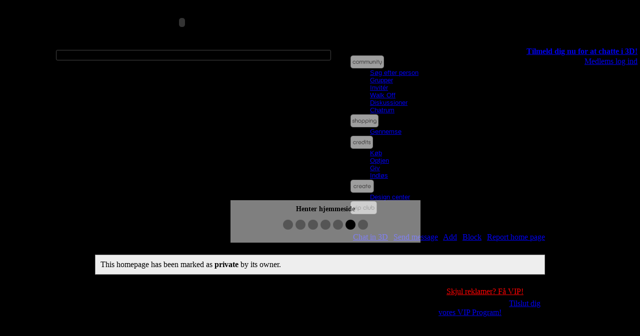

--- FILE ---
content_type: text/html; charset=utf-8
request_url: https://da.avatars.imvu.com/Guest_Run
body_size: 10056
content:
<!DOCTYPE html><html>
<head>
<meta http-equiv="X-UA-Compatible" content="IE=edge" />
<title>IMVU: Min avatar side Guest_Run</title>

    <link rel="stylesheet" type="text/css" href="//webasset-akm.imvu.com/asset/a44bb8efcc5a6949/common/css/new-visd-base.css" />
    <link rel="stylesheet" type="text/css" href="//webasset-akm.imvu.com/asset/66b55412530e975c/build/css/imvu.css" />
            <link rel="stylesheet" type="text/css" href="//webasset-akm.imvu.com/asset/b464d365829aa618/common/skin/base/style.css" />

    <script src="/build/yui/yui-basic-combinified.min.js"></script>
<link rel="stylesheet" type="text/css" href="https://avatars.imvu.com/build/yui/yui-basic-combinified.css" />

<script src="//webasset-akm.imvu.com/asset/cf02daec2a93dffc/common/js/kitchensink.js"></script>

<script>IMVU.data.customerID = 0;</script>

<meta http-equiv="Content-Type" content="text/html; charset=UTF-8" />
<meta name="robots" content="noindex" />
                  <script>

                  var _gaq = _gaq || [];
                  _gaq.push(['_setAccount', 'UA-30366-2']);
                  _gaq.push(['_setDomainName', '.imvu.com']);
                  _gaq.push(['_setAllowHash', false]);

                                    _gaq.push(['_trackPageview']);
                  
                  (function() {
                    var ga = document.createElement('script'); ga.type = 'text/javascript'; ga.async = true;
                    ga.src = "https://ssl.google-analytics.com/ga.js";
                    (document.getElementsByTagName('head')[0] || document.getElementsByTagName('body')[0]).appendChild(ga);
                  })();

                  </script>
                            <script>
                _qoptions={
                    qacct:"p-8fZNjMQsH1Ews"
                };
            </script>
            <script src="https://ssl.quantserve.com/quant.js"></script>
        
<link rel="stylesheet" type="text/css" href="//webasset-akm.imvu.com/asset/7a71c3e5ea3b8ff3/build/mypage/web_mypage_combinify.css" />
        <link rel="search" type="application/opensearchdescription+xml" href="https://avatars.imvu.com/catalog/opensearch-site.xml" title="IMVU" />
<link rel="search" type="application/opensearchdescription+xml" href="https://avatars.imvu.com/catalog/opensearch-catalog.xml" title="IMVU Catalog" />
<link rel="openid.server" href="https://da.imvu.com/openid/server.php" />
<script src="//webasset-akm.imvu.com/asset/73915bac4bd4b65b/build/imvujs/imvu.js"></script>
<style type="text/css">
body { margin: 0px 0px 0px 0px }

div#collect_panel_body {
background:#333;
padding:10px;
display: inline-block;
overflow:hidden;
}

div#collect_panel_body:after{
content: ".";
display: block;
height: 0;
font-size:0;
clear: both;
visibility:hidden; }

div.collect-message {
background:#FFF;
border:1px solid #CCCCCC;
margin:30px 0px 16px 5px;
position:relative;
padding:5px;
text-align:left;
z-index:0;
}

div.collect-message a {
color:#015FA8;
font-weight:bold;
text-decoration:none;
}

div.collect-product {
background:#FFFFFF none repeat scroll 0%;
border:1px solid #CCCCCC;
margin:6px 7px;
float:left;
height:100px;
margin:5px;
position:relative;
text-align:left;
width:109px;
z-index:0;
}

div.collect-product a {
color:#015FA8;
font-weight:bold;
text-decoration:none;
}

img.collect-product-img {
border:1px solid #CCCCCC;
margin:3px 3px 0pt;
}

div.collect-product p {
color:#5E5F5A;
font-size:10px;
height:13px;
line-height:11px;
margin:0pt;
overflow:hidden;
padding-left:3px;
padding-right:3px;
width:94px;
}


body {background:#000000;}
#aboutme_panel {border:1px solid #660099;}
#aboutme_panel_header {color:#ffffff;background:#5398de;}
#aboutme_panel_header A {color:#ffffff;}
#aboutme_panel_body {background:sparent;}
#aboutme_panel_body A {}
#visitors_panel {border:4px solid #000011;padding:1px;}
#visitors_panel_header {color:#ffffff;background:#5398de;}
#visitors_panel_header A {color:#ffffff;}
#visitors_panel_body {background:sparent;}
#visitors_panel_body A {}
#rss_panel {border:1px solid #bbbbbb;}
#rss_panel_header {color:#ffffff;background:#5398de;}
#rss_panel_header A {color:#ffffff;}
#rss_panel_body {background:sparent;}
#rss_panel_body A {}
#url_panel {border:1px solid #bbbbbb;}
#url_panel_header {color:#003388;background:#5398de;}
#url_panel_header A {color:#003388;}
#url_panel_body {color:#0055aa;background:sparent;}
#url_panel_body A {color:#0055aa;}
#contact_panel {border:1px solid #bbbbbb;}
#contact_panel_header {color:#003388;background:#5398de;}
#contact_panel_header A {color:#003388;}
#contact_panel_body {background:sparent;}
#contact_panel_body A {}
#video_panel {border:1px solid #bbbbbb;}
#video_panel_header {background:#5398de;}
#video_panel_header A {}
#video_panel_body {background:sparent;}
#video_panel_body A {}
#special_panel {border:1px solid #bbbbbb;}
#special_panel_header {color:#ffffff;background:#5398de;}
#special_panel_header A {color:#ffffff;}
#special_panel_body {color:#0055aa;background:sparent;}
#special_panel_body A {color:#0055aa;}
#groups_panel {border:1px solid #bbbbbb;}
#groups_panel_header {background:#5398de;}
#groups_panel_header A {}
#groups_panel_body {background:sparent;}
#groups_panel_body A {}
#tagcloud_panel {border:1px solid #bbbbbb;}
#tagcloud_panel_header {color:#ffffff;background:#5398de;}
#tagcloud_panel_header A {color:#ffffff;}
#tagcloud_panel_body {color:#9900dd;background:sparent;}
#tagcloud_panel_body A {color:#9900dd;}
#outfits_panel {border:1px solid #bbbbbb;}
#outfits_panel_header {background:#5398de;}
#outfits_panel_header A {}
#outfits_panel_body {background:sparent;}
#outfits_panel_body A {}
#room_panel {border:1px solid #bbbbbb;}
#room_panel_header {color:#003388;background:#5398de;}
#room_panel_header A {color:#003388;}
#room_panel_body {color:#0055aa;background:sparent;}
#room_panel_body A {color:#0055aa;}
#stickers_panel {border:1px solid #bbbbbb;}
#stickers_panel_header {color:#ffffff;background:#5398de;}
#stickers_panel_header A {color:#ffffff;}
#stickers_panel_body {background:sparent;}
#stickers_panel_body A {}
#friends_panel {border:1px solid #bbbbbb;}
#friends_panel_header {color:#ffffff;background:#5398de;}
#friends_panel_header A {color:#ffffff;}
#friends_panel_body {color:#dd4400;background:sparent;}
#friends_panel_body A {color:#dd4400;}
#cool_panel {border:1px solid #bbbbbb;}
#cool_panel_header {color:#ffffff;background:#5398de;}
#cool_panel_header A {color:#ffffff;}
#cool_panel_body {background:sparent;}
#cool_panel_body A {}
#rankings_panel {border:1px solid #bbbbbb;}
#rankings_panel_header {color:#ff711a;background:#5398de;}
#rankings_panel_header A {color:#ff711a;}
#rankings_panel_body {color:#ff711a;background:sparent;}
#rankings_panel_body A {color:#ff711a;}
#wishlist_panel {border:1px solid #bbbbbb;}
#wishlist_panel_header {color:#ffffff;background:#5398de;}
#wishlist_panel_header A {color:#ffffff;}
#wishlist_panel_body {color:#dd4400;background:sparent;}
#wishlist_panel_body A {color:#dd4400;}
#dev_panel {border:1px solid #cccccc; padding:1px;}
#dev_panel_header {color:#ffffff;background:#5398de;}
#dev_panel_header A {color:#ffffff;}
#dev_panel_body {color:#dd4400;background:sparent;}
#dev_panel_body A {color:#dd4400;}
#badges_panel {border:1px solid #bbbbbb;}
#badges_panel_header {background:#5398de;}
#badges_panel_header A {}
#badges_panel_body {background:sparent;}
#badges_panel_body A {}
#ad_panel_header {color:#ffffff;background:#5398de;}
#ad_panel_header A {color:#ffffff;}
#aboutme_panel_header, #visitors_panel_header, #rss_panel_header, #url_panel_header, #contact_panel_header, #video_panel_header, #special_panel_header, #groups_panel_header, #tagcloud_panel_header, #outfits_panel_header, #room_panel_header, #stickers_panel_header, #friends_panel_header, #cool_panel_header, #rankings_panel_header, #wishlist_panel_header, #dev_panel_header, #badges_panel_header {
margin-bottom: 1px;
}

#top_links {
    z-index:10000;}
</style>

<!--[if lte IE 9]><link rel="stylesheet" type="text/css" href="//webasset-akm.imvu.com/asset/8f5c618c2eef3f81/common/css/jquery-avatar-card-ie-profile.css"><![endif]-->
<!--[if lte IE 7]>
<script>
    var fixPNG = true;
</script>
<![endif]-->

    <script src="/build/yui/yui-extended-combinified.min.js"></script>
<link rel="stylesheet" type="text/css" href="https://avatars.imvu.com/build/yui/yui-extended-combinified.css" />
<script src="//webasset-akm.imvu.com/asset/448cd53a531985bc/build/mypage/web_mypage_combinify.js"></script>
        



<meta http-equiv="Content-Language" content="da" />
<meta property="og:locale" content="da" />
</head>

<body class="crowdsource smartling-da" id="avatar-homepage">
<!-- Avatar Home Page Content -->

<iframe id="xdomain" src="" style="display:none;"></iframe>
<a id="mininav-avname" style="display:none;"></a>

<div style="display:none" id="xml_callback_status"></div>


<script>
function switchImg(img, src) {
    if (img.style.filter) {
        img.style.filter = "progid:DXImageTransform.Microsoft.AlphaImageLoader(src=\"" + src + "\",sizingMethod=\"scale\")";
    } else {
        img.src = src;
    }
}
</script>
<link rel="stylesheet" href="//webasset-akm.imvu.com/asset/e644dbf2c8659663/common/css/header/standard.css" type="text/css" media="all" />

    <div id="ccpheader_leaderboard">

        
        <object classid="clsid:D27CDB6E-AE6D-11cf-96B8-444553540000" codebase="http://download.macromedia.com/pub/shockwave/cabs/flash/swflash.cab#version=6,0,0,0" width="728" height="90" id="avhpad">
            <param name="movie" value="http://www.imvu.comcatalog/web_images/hp_images/avhpad_728x90.swf" />
            <param name="quality" value="high" />
            <param name="bgcolor" value="#000000" />
            <param name="wmode" value="transparent" />
            <embed src="https://avatars.imvu.com/catalog/web_images/hp_images/avhpad_728x90.swf" quality="high" bgcolor="#000000" width="728" height="90" name="avhpad" wmode="transparent" type="application/x-shockwave-flash" pluginspage="http://www.macromedia.com/go/getflashplayer">
            </embed>
        </object>


    </div>
<div id="mininav_body" dir="ltr">

<div id="mininav">
    <div id="mininav-shade"></div>
    <a id="mininav-logo-link" href="https://da.imvu.com/catalog/web_index.php"></a>
    <table width="100%" cellpadding="0" cellspacing="0" style="line-height:0px;">
        <tr valign="top">
            <td width="100">
                <div id="mininav-logo" style="margin:1px 6px 0px 3px;">
                    <a href="https://da.imvu.com/"><span><img src="https://avatars.imvu.com/common/img/blank.gif" width="103" height="25" alt="" /></span></a>
                </div>
            </td>
            <td>&nbsp;
                <div id="mininav-ticker" class="SL_opaque" style="margin-top:4px;">
                        <div id="shoutouts" style="width: 100%; min-width: 200px; height: 19px; overflow: hidden; position: relative; top: 2px; border-radius: 3px; border: 1px solid #444;">
      <script>
          module.run({ticker: '/common/shoutout/ticker.js'}, function(imports) {
              imports.ticker({
                  selector: '#shoutouts',
                  url: 'https://api.imvu.com/shoutout/random'});
          });
        </script>
    </div>
                </div>
            </td>
            <td width="280">

        <style type="text/css">
                .yuimenubaritemlabel img{border:0;}
        .yuimenu {font:13px/1.22 arial,helvetica,clean,sans-serif;*font-size:small;*font:x-small;}
        </style>
        <!-- Core + Skin CSS -->
        <link rel="stylesheet" type="text/css" href="//webasset-akm.imvu.com/asset/cb62969a733c6bfd/common/js/yui2.5.2/build/menu/assets/skins/sam/menu.css" />
        <!-- Dependencies -->
        <script src="//webasset-akm.imvu.com/asset/8df028d2d3bb6f05/common/js/yui2.5.2/build/yahoo-dom-event/yahoo-dom-event.js"></script>
        <script src="//webasset-akm.imvu.com/asset/0c51e0cc4b52a380/common/js/yui2.5.2/build/container/container_core-min.js"></script>
         <!-- Source File -->
        <script src="//webasset-akm.imvu.com/asset/a0e5048a3f9b450d/common/js/yui2.5.2/build/menu/menu-min.js"></script>
        <link rel="stylesheet" type="text/css" href="//webasset-akm.imvu.com/asset/c1b02284ddacba70/common/css/mininav.css" />

         <style>
         #imvuminiheader { position:relative; }
         </style>
         <div id="imvuminiheader" class="yui-skin-sam yuimenubar yuimenubarnav">
           <div class="bd">
               <ul class="first-of-type">
                   <li class="yuimenubaritem first-of-type">

                       <a style="background:transparent;text-decoration:none;" class="yuimenubaritemlabel" href="https://da.imvu.com/">
                           <img id="mininav_community" class="mininav-button" width="69" height="28" src="https://avatars.imvu.com/common/img/mininav/btn-community.png" onmouseover="switchImg(this, '/common/img/mininav/btn-community-over.png')" onmouseout="switchImg(this, '/common/img/mininav/btn-community.png')" alt="" />
                       </a>

                      <!-- A submenu -->

                      <div id="community" class="yuimenu">
                          <div class="bd">
                              <ul>
                                <li class="yuimenuitem"><a class="yuimenuitemlabel" href="https://da.imvu.com/people">Søg efter person</a></li>
                                <li class="yuimenuitem"><a class="yuimenuitemlabel" href="https://da.imvu.com/groups">Grupper</a></li>
                                <li class="yuimenuitem"><a class="yuimenuitemlabel" href="https://da.imvu.com/invite_contact?src=web">Invitér</a></li>
                                <li class="yuimenuitem"><a class="yuimenuitemlabel" href="https://da.imvu.com/walk_off">Walk Off</a></li>
                                <li class="yuimenuitem"><a class="yuimenuitemlabel" href="https://im.vu/forums">Diskussioner</a></li>
                                <li class="yuimenuitem"><a class="yuimenuitemlabel" href="https://da.imvu.com/rooms">Chatrum</a></li>
                              </ul>
                          </div>
                      </div>

                  </li>
                  <li class="yuimenubaritem">

                      <a style="background:transparent;text-decoration:none;" class="yuimenubaritemlabel" href="https://da.imvu.com/shop">
                          <img class="mininav-button" width="58" height="28" src="https://avatars.imvu.com/common/img/mininav/btn-shopping.png" onmouseover="switchImg(this, '/common/img/mininav/btn-shopping-over.png')" onmouseout="switchImg(this, '/common/img/mininav/btn-shopping.png')" alt="" />
                      </a>

                      <!-- A submenu -->

                      <div id="shopping" class="yuimenu">
                          <div class="bd">
                              <ul>

                                <li class="yuimenuitem"><a class="yuimenuitemlabel" href="https://da.imvu.com/shop">Gennemse</a></li>
                                                              </ul>
                          </div>
                      </div>

                  </li>
                  <li class="yuimenubaritem">

                      <a id="mininav-button-main-credits-href" style="background:transparent;text-decoration:none;" class="yuimenubaritemlabel" href="https://da.imvu.com/store?nav_section=credits&amp;nav_subsection=buy">
                          <img id="mininav-button-main-credits" class="mininav-button" width="47" height="28" src="https://avatars.imvu.com/common/img/mininav/btn-credits.png" onmouseover="switchImg(this, '/common/img/mininav/btn-credits-over.png')" onmouseout="switchImg(this, '/common/img/mininav/btn-credits.png')" />
                      </a>

                      <!-- A submenu -->

                      <div id="credits" class="yuimenu">
                          <div class="bd">
                              <ul>
                                <li class="yuimenuitem"><a class="yuimenuitemlabel" href="https://da.imvu.com/store?nav_section=credits&amp;nav_subsection=buy">Køb</a></li>
                                <li class="yuimenuitem"><a class="yuimenuitemlabel" href="https://da.imvu.com/catalog/web_info.php?section=Info&amp;topic=usagerewards&amp;nav_section=credits&amp;nav_subsection=earn">Optjen</a></li>
                                <li class="yuimenuitem"><a class="yuimenuitemlabel" href="https://da.imvu.com/next/gift/">Giv</a></li>
                                <li class="yuimenuitem"><a class="yuimenuitemlabel" href="https://da.imvu.com/prepaidcard/redeem.php?nav_section=credits&amp;nav_subsection=redeem">Indløs</a></li>
                              </ul>
                          </div>
                      </div>

                  </li>
                  <li class="yuimenubaritem">

                      <a style="background:transparent;text-decoration:none;" class="yuimenubaritemlabel" href="https://da.imvu.com/creatorlanding/">
                          <img class="mininav-button" width="49" height="28" src="https://avatars.imvu.com/common/img/mininav/btn-create.png" onmouseover="switchImg(this, '/common/img/mininav/btn-create-over.png')" onmouseout="switchImg(this, '/common/img/mininav/btn-create.png')" />
                      </a>

                      <!-- A submenu -->

                      <div id="developers" class="yuimenu">
                          <div class="bd">
                              <ul>
                                <li><a href="https://da.imvu.com/creatorlanding/">Design center</a></li>
                              </ul>
                          </div>
                      </div>
                  </li>
                  <li class="yuimenubaritem">
                      <a id="mininav-button-main-vip_club-href" style="background:transparent;text-decoration:none;" class="yuimenubaritemlabel" href="/catalog/web_vip_club_status.php">
                          <img id="mininav-button-main-vip_club" class="mininav-button" width="55" height="28" src="https://avatars.imvu.com/common/img/mininav/btn-vip_club.png" onmouseover="switchImg(this, '/common/img/mininav/btn-vip_club-over.png')" onmouseout="switchImg(this, '/common/img/mininav/btn-vip_club.png')" />
                      </a>
                  </li>
              </ul>
          </div>
      </div>

      <script>
          YAHOO.util.Event.onContentReady("imvuminiheader", function () {
              var oMenuBar = new YAHOO.widget.MenuBar(
                  "imvuminiheader",
                  {
                      autosubmenudisplay: true,
                      hidedelay: 750,
                      lazyload: true
                  }
              );
              oMenuBar.render();
              oMenuBar.show();
              oMenuBar.element.style.position = "relative";
          });

        </script>

            </td>
            <td width="340" align="right">
                <div id="mininav-userarea">
                    <div>
                                            <div id="mininav-userarea-line1">
                            <a href="https://da.imvu.com/signup/index.php" style="line-height:1.1em;margin-right:5px;"><b>Tilmeld dig nu for at chatte i 3D!</b></a>
                        </div>
                        <div id="mininav-userarea-line2">
                            <a href="https://da.imvu.com/catalog/login.php" style="line-height:1.5em;margin-right:5px;">Medlems log ind</a>
                        </div>
                                        </div>
                </div>
            </td>
        </tr>
    </table>
    <!--
    <div id="mininav-shadow">&nbsp;</div>
    -->
</div>

</div>
<script>
                var post_time = Date.now() / 1000;
                var url = window.location.href;
                var event = '{"name":"shown","application":"imvu","platform":"default","context":"web.page_load","timestamp":' + post_time + ',"sequence_id":1,"attributes":{"url":"' + url + '"}}';
                var data = '{"post_time":' + post_time + ',"events":[' + event + ']}';

                $.ajax('https://api.imvu.com/ui_event', {
                    type: 'POST',
                    data: data,
                    processData: false,
                    contentType: 'application/json; charset=UTF-8',
                    headers: {
                        Accept: 'application/json; charset=utf-8'
                    },
                    xhrFields: {
                        withCredentials: true
                    }
                });
            </script>


<div id="veilDiv" style="position:absolute; display: none; cursor: auto; background: url('/catalog/web_images/space.gif'); top: 0px; left:0px; width: 50px; height: 50px; z-index: 9000"></div>

<div id="LoadingPage" style="filter:alpha(opacity=50); opacity: 0.5; -moz-opacity:0.5; position:absolute; top:400px; left:50%; margin-left: -180px; width: 360px; z-index:5001; border: 1px solid black; padding:10px; background:#FFFFFF; font-weight: bold; font-size:14px; FONT-FAMILY: Verdana; text-align: center; white-space:nowrap; color:#000000;">Henter hjemmeside<br /><img alt="behandler" src="https://avatars.imvu.com/catalog/web_images/processing2.gif" /><br />
  <noscript>
  ADVARSEL: vi har opdaget at din browser<br /> ikke har JavaScript aktiveret. Aktivér<br /> venligst JavaScript eller opgradér din browser<br /> for at kunne se denne IMVU-hjemmeside på den bedst mulige måde.
  </noscript>
</div>

<div>
<!-- ************ BEGIN: topnav ************ -->
<!-- ************ END: topnav ************ -->
</div>


<!--<img src="/catalog/web_images/space.gif" alt="spacer" width="1" height="172" border="0"><br>-->
<!-- ************ BEGIN: editmode ************ -->
<!-- ************ END: editmode ************ -->

        <script src="/common/js/yui2.5.2/build/yahoo/yahoo-min.js"></script>
    <script src="/common/js/yui2.5.2/build/dom/dom-min.js"></script>
    <script src="/common/js/yui2.5.2/build/event/event-min.js"></script>
    <script src="/common/js/yui2.5.2/build/element/element-beta-min.js"></script>
    <script src="/common/js/yui2.5.2/build/animation/animation-min.js"></script>
<link rel="stylesheet" type="text/css" href="https://avatars.imvu.com/common/js/yui2.5.2/build/container/assets/container.css" />
    <script src="/common/js/yui2.5.2/build/container/container-min.js"></script>
    <script src="/common/js/yui2.5.2/build/button/button-min.js"></script>
    <script src="/common/js/yui2.5.2/build/connection/connection-min.js"></script>
<script src="//webasset-akm.imvu.com/asset/cf02daec2a93dffc/common/js/kitchensink.js"></script>
        <script src="//webasset-akm.imvu.com/asset/2ebe674efa07f5b9/common/js/LoadingPopup.js"></script>
            <form id="send-message-form" action="#" method="post">
        <input type="hidden" id="hidden-sender_id" name="hidden-sender_id" value="" />
        <input type="hidden" id="hidden-recipient_id" name="hidden-recipient_id" value="" />
        <input type="hidden" id="hidden-gift_album_id" name="hidden-gift_album_id" value="" />
        <input type="hidden" id="hidden-gift_track_id" name="hidden-gift_track_id" value="" />
        <input type="hidden" id="hidden-gift_product_id" name="hidden-gift_product_id" value="" />
        <input type="hidden" id="hidden-date_available" name="date_available" value="" />
        <input type="hidden" id="hidden-birthday" name="birthday" value="" />
    </form>
    <div id="message-dialog-iframe-wrapper" style="display:none">
        <iframe id="message-dialog-iframe" src="https://da.imvu.com/catalog/web_send_message_placeholder.php">
        </iframe>
    </div>
    <div id="message-dialog" style="display:none">
        <div id="verify-dialog" style="display:none">
            <div class="hd" id="verify-dialog-hd">Bekræft din e-mail</div>
            <div class="bd" style="text-align:left">
                <p>You must have a verified account to send a message to a user not on your friend list. To verify your account, please check your email and follow the directions listed.</p>
                <p>Would you like to be resent this verification email?</p>
                <div class="button-holder" style="float:right">
                    <button id="btn_verify_cancel">Annuller</button>
                    <button id="btn_verify_resend" class="resend">Gensend</button>
                </div>
            </div>
        </div>
        <div id="not-verify-dialog">
            <div class="hd" id="message-dialog-hd">Send besked</div>
            <div class="bd">
                <div id="msg-widget" class="msg-widget">
                    <table>
                        <tr>
                            <td class="label">Send til:</td>
                            <td id="maybe-forced-recipient" class="inactive notranslate">
                                <b><span id="forced_recipient_name"></span></b>
                            </td>
                            <td id="maybe-recipient-selector">
                                <select id="choose_recipient_id" name="choose_recipient_id">
                                    <option value="0">Vælg en kontakt...</option>
                                </select>
                            </td>
                        </tr>
                        <tr id="maybe-forced-recipient-spacer" class="inactive">
                            <td colspan="2">
                                <div class="small-spacer"></div>
                            </td>
                        </tr>
                        <tr>
                            <td class="label">Besked:</td>
                            <td><textarea cols="40" rows="5" id="message_text" style="resize:vertical;"></textarea></td>
                        </tr>
                        <tr>
                            <td class="label"></td>
                            <td>
                                <span class="msg-chars-st">
                                    <span id="charcount" class="notranslate">0</span> / <span id="max_charcount" class="notranslate">&nbsp;</span> tegn brugt
                                </span>
                                <input type="hidden" id="is_public_checkbox" value="false" />
                            </td>
                        </tr>
                        <tr id="maybe-forced-gift" class="inactive">
                            <td class="label">Gave:</td>
                            <td class="right">
                                <div class="forced-gift">
                                    <div id="maybe-forced-gift-track-id" class="inactive">
                                        (<span class="music-price" id="mw-music-price-track">&nbsp;</span> cr) <span class="music-title" id="mw-music-title-track">&nbsp;</span> af <span class="music-artist" id="mw-music-artist-track">&nbsp;</span>
                                    </div>
                                    <div id="maybe-forced-gift-album-id" class="inactive">
                                        (<span class="music-price" id="mw-music-price-album">&nbsp;</span> cr) <span class="music-title" id="mw-music-title-album">&nbsp;</span> af <span class="music-artist" id="mw-music-artist-album">&nbsp;</span>
                                    </div>
                                    <div id="maybe-forced-gift-product-id" class="inactive">
                                        (<span class="music-price" id="maybe-music-price">&nbsp;</span> cr) <span class="product-name" id="maybe-product-name">&nbsp;</span>
                                    </div>
                                </div>
                            </td>
                        </tr>
                        <tr id="maybe-choose-gift-instructions" class="inactive">
                            <td></td>
                            <td class="right"><div class="note"><b>*</b>Vælg det produkt ELLER det musik du vil sende som en gave</div></td>
                        </tr>
                        <tr id="maybe-choose-gift-spacer" class="inactive">
                            <td colspan="2"><div class="small-spacer"></div></td>
                        </tr>
                        <tr id="maybe-choose-gift-product" class="inactive">
                            <td class="label">Gave-produkt:</td>
                            <td class="right">
                                <select id="gift_product_id" name="gift_product_id_selector" disabled="disabled">
                                    <option value="0">(ingen gave)</option>
                                </select>
                            </td>
                        </tr>
                        <tr id="maybe-choose-gift-product-spacer" class="inactive">
                            <td colspan="2"><div class="small-spacer"></div></td>
                        </tr>
                                                <tr id="mw-gift-wrap-spacer" class="inactive"><td colspan="2"><div class="spacer"></div></td></tr>
                        <tr id="mw-gift-wrap" class="inactive">
                            <td class="label"><div class="giftwrap-label">Gaveindpakning:</div></td>
                            <td class="right">
                                <select id="gift_wrap_id" name="gift_wrap_id_selector">
                                </select>
                            </td>
                        </tr>
                        <tr id="mw-gift-display" class="inactive">
                            <td></td>
                            <td class="right">
                                <div class="message-gift">
                                    <div id="vip-wrapper">
                                        <div id="giftwrap" style="">
                                            <div id="image-holder">
                                                <a id="mw-gift-image-link" href="#">
                                                    <img id="mw-gift-image" src="https://avatars.imvu.com/common/img/blank.gif" class="" alt="gave-image" />
                                                </a>
                                            </div>
                                            <div id="mw-gift-sidetext" class="sidestuff"></div>
                                        </div>
                                    </div>
                                </div>
                                <div id="mw-gift-note" class="note">Bemærk: gaver kan kun købes med credits.</div>
                            </td>
                        </tr>
                        <tr id="mw-date" class="inactive">
                            <td class="label"><span style="color:red;font-weight:bold;font-size:9px;margin-right:5px">NYHED!</span>Levering:</td>
                            <td>
                                <div>
                                    <input type="radio" value="0" name="date_available_r" id="r_immediately" checked="checked" />
                                    <label for="r_immediately">Med det samme</label>
                                </div>
                                <div id="gift_birthday" style="display:none">
                                    <input type="radio" value="1" name="date_available_r" id="r_birthday" />
                                    <label for="r_birthday">På <span id="birthday_name">AVATAR-NAVNS</span> fødselsdag (<span id="birthday_date">22. april</span>)</label>
                                </div>
                                <div>
                                    <input type="radio" value="1" name="date_available_r" id="r_later" />
                                    <label for="r_later">På en speciel dag:</label>
                                    <select name="date_available" id="s_date_available" disabled="disabled">
                                        <option value="0">- Vælg en dato -</option>
                                                                                <option value="2026-02-13">Galentine&rsquo;s Day (February 13th)</option>
                                                                                <option value="2026-02-14">Valentine&rsquo;s Day (February 14th)</option>
                                                                                <option value="2026-02-17">Lunar New Year (February 17th)</option>
                                                                                <option value="2026-03-17">St. Patrick&rsquo;s Day (March 17th)</option>
                                                                                <option value="2026-04-01">IMVU&rsquo;s Birthday (April 1st)</option>
                                                                                <option value="2026-04-05">Easter (April 5th)</option>
                                                                                <option value="2026-04-22">Jordens Dag (22 april)</option>
                                                                                <option value="2026-05-10">Mother&rsquo;s Day (May 10th)</option>
                                                                                <option value="2026-05-15">Graduation Day (May 15th)</option>
                                                                                <option value="2026-06-21">Father&rsquo;s Day (June 21st)</option>
                                                                            </select>
                                </div>
                            </td>
                        </tr>

                        <tr>
                            <td></td>
                            <td class="right">
                                <div class="button-holder">
                                    <button id="btn_send" class="Send_Message"></button>
                                    <button id="mw_btn_cancel">Annuller</button>
                                </div>
                            </td>
                        </tr>

                        <tr>
                            <td></td>
                            <td class="right">
                                <div class="message-send-status" id="message-send-status"></div>
                            </td>
                        </tr>
                        <tr id="maybe-forced-gift-reset">
                            <td></td>
                            <td class="right">
                                <div class="reset-giftlist-note">
                                <b>Nulstil gaveliste:</b> For permanent at fjerne dine gaveliste-artikler fra Gaveprodukt-menuen, venligst <a target="_blank" href="/catalog/reset-giftlist.php">klik her</a>
                                </div>
                            </td>
                        </tr>
                    </table>
                </div>
            </div>
        </div>
    </div>
            <div id="message-send-wait" style="display: none"></div>
        <div id="message-error" style="display: none"></div>
        <div id="buy-gift-complete" style="display: none"></div>
                <span class="SL_norewrite"><script src="//webasset-akm.imvu.com/asset/06564f2ef37d1419/common/js/message-widget.js"></script></span>

<table width="100%" border="0" cellspacing="0" cellpadding="0" id="imvuParentTable">
  <tr>
    <td>
      <table width="900" border="0" cellspacing="0" cellpadding="0" align="center" id="imvuTopNav">
        <tr>
          <td><img src="https://avatars.imvu.com/catalog/web_images/space.gif" alt="mellemrum" width="1" height="15" border="0" /></td>
        </tr>
        <tr>
          <td valign="bottom">
            <table width="900" border="0" cellspacing="0" cellpadding="0">
                <tr>
                    <td class="mypageheading" align="left" width="450">
                        <div id="stickers_anchor" style="position:relative;"></div>
                    </td>
                    <td class="infotight" width="900" valign="bottom" align="right" style="line-height: 20px;">
                        <div id="top_links"><a href="/catalog/login.php">Chat in 3D</a>&nbsp;|&nbsp;<a href="/catalog/web_send_message_widget.php?recipient_id=106570405" id="send_message_link">Send message</a>&nbsp;|&nbsp;<a href="https://da.imvu.com/catalog/web_add_contact.php?contact=Guest_Run" target="_blank">Add</a>&nbsp;|&nbsp;<a id="block_id4test" href="https://da.imvu.com/catalog/web_mypage.php?block=106570405">Block</a>&nbsp;|&nbsp;<a href="https://da.imvu.com/catalog/web_flag_homepage.php?flag_homepage=106570405">Report home page</a></div>            </td>
                </tr>
                <tr><td colspan="2"><p style="margin:25px 0 0;border:1px solid #999;background:#eee;padding:10px;">This homepage has been marked as <strong>private</strong> by its owner.</p></td></tr>            </table>
          </td>
        </tr>
        <tr>
          <td><img src="https://avatars.imvu.com/catalog/web_images/space.gif" alt="mellemrum" width="1" height="15" border="0" /></td>
        </tr>
      </table> <!-- imvuTopNav -->

      <table width="900" border="0" cellspacing="0" cellpadding="0" align="center" id="imvuContent">
        <colgroup>
          <col width="570" />
          <col width="300" />
        </colgroup>

        <tr>
          <td width="570" valign="top">
<!-- ************ BEGIN: leftColumn ************ -->
            <div id="leftColumn">
              <style type="text/css">
# {
    position:relative;
    display:block;
    font-size: 14px;
    font-family: Verdana, Arial, Helvetica, sans-serif;;
    width:570px;
    margin-bottom: 20px;
}
</style>
	

            </div>
<!-- ************ END: leftColumn ************ -->
          </td>

          <td width="30"><img src="https://avatars.imvu.com/catalog/web_images/space.gif" alt="mellemrum" width="30" height="1" border="0" /></td>
          <td width="300" valign="top">
<!-- ************ BEGIN: rightColumn ************ -->
            <div id="rightColumn">
              <div id="ad_panel">
<table width="100%" border="0" cellspacing="0" cellpadding="0"><tr><td>
<table width="100%" border="0" cellspacing="6" cellpadding="0">
<tr>
    <td class="paneltitle"><span class="paneltitletext">Advertising</span></td>    <td class="panelmenu"><a style="color:red" href="/vip_club/" onclick="if (typeof _gaq === &quot;object&quot;) _gaq.push([&quot;_trackEvent&quot;,&quot;ads&quot;,&quot;click&quot;,&quot;vip_upsell&quot;]);">Skjul reklamer? Få VIP!</a></td>
</tr>
</table>


<script crossorigin="anonymous" src="//webasset-akm.imvu.com/asset/37f817699b5621ba/common/js/jquery.autoexpand.js"></script>

<link rel="stylesheet" href="//webasset-akm.imvu.com/asset/fce1a3341cdc8ecf/unicorns_elements/advertising/css/advertising_element.css" media="all" />


<div id="div-gpt-ad-13231528123" title="reklame">
    <div style="text-align:right; font-weight:bold;"></div>
    <div style="text-align:center;margin:auto;" class="interstitial_vip_upsell">
        Vil du undgå at se disse reklamer? <a href="/vip_club/">Tilslut dig vores VIP Program!</a>
    </div>
    <iframe id="local-iframe-div-gpt-ad-13231528123" scrolling="no" width="300" height="250" frameborder="0" src="about:blank" class="sl_opaque"></iframe>
</div>
<script>
        $('#local-iframe-div-gpt-ad-13231528123').attr('src', "https://imvu-customer-sandbox.com/interstitial_isolation/frame/?zone=%2F6017%2Fimvu.web%2Favatarhp&size%5Bwidth%5D=300&size%5Bheight%5D=250&uid=0&encodedTargeting=&elem_id=div-gpt-ad-13231528123&use_fake=0&dont_show=0&is_client=0&client_path_fragment=&client_ad_option=rubicon&client_ad_tag=0&cachebreaker=9364548&sync=0&use_adbridg=1&country_code=US&domain=da.avatars.imvu.com&is_vip=0&format_id=96843&page_id=1408945");
</script>
    
</td></tr></table>
</div>
<style type="text/css">
# {
    position:relative;
    display:block;
    font-size: 14px;
    font-family: Verdana, Arial, Helvetica, sans-serif;;
    width:300px;
    margin-bottom: 20px;
}
</style>
            </div>
<!-- ************ END: rightColumn ************ -->
          </td>
        </tr>
      </table>  <!-- imvuContent -->
    </td>
  </tr>
</table> <!-- imvuParentTable -->

<!-- ************ BEGIN: footer ************ -->

<img src="https://avatars.imvu.com/catalog/web_images/space.gif" alt="" width="1" height="40" border="0" /><br />

<br />
<img src="https://avatars.imvu.com/catalog/web_images/space.gif" alt="" width="1" height="20" border="0" /><br />

<div align="center" id="footerBanner">
<table border="0" cellspacing="0" cellpadding="0" align="center">
<tr><td colspan="5" width="100%" height="1"><img width="100%" height="1" src="https://avatars.imvu.com/catalog/web_images/space.gif" /></td></tr>
<tr><td colspan="5" align="middle" width="700" height="96"><a href="https://about.imvu.com/mobile/?icmpid=Houseads&amp;icreid=IMVUmobile"><img border="0" width="700" height="96" src="https://static.imvu.com/imvufiles/ads/201412_700x96.jpg" /></a></td></tr>
<tr><td colspan="5" width="100%" height="5"><img width="100%" height="5" src="https://avatars.imvu.com/catalog/web_images/space.gif" /></td></tr>
</table>
</div>

<table width="100%">
<tr>
<td width="100%" class="infotight" align="center">

<div id="footer_style" class="crowdsource">
<div id="ft_links2" style="font-size: 80%;">
<span class="SL_block"><a href="https://about.imvu.com/mobile/">Mobile</a></span><span class="notranslate">&nbsp;|&nbsp;</span><span class="SL_block"><a href="https://da.imvu.com/people/">Personer</a></span><span class="notranslate">&nbsp;|&nbsp;</span><span class="SL_block"><a href="https://da.imvu.com/groups/">Grupper</a></span><span class="notranslate">&nbsp;|&nbsp;</span><span class="SL_block"><a href="https://im.vu/forums">Diskussioner</a></span><span class="notranslate">&nbsp;|&nbsp;</span><span class="SL_block"><a href="https://da.imvu.com/rooms/">3D Chatrum</a></span><span class="notranslate">&nbsp;|&nbsp;</span><span class="SL_block"><a href="https://da.imvu.com/shop/">Virtuelt 3D-katalog</a></span><span class="notranslate">&nbsp;|&nbsp;</span><span class="SL_block"><a href="https://da.imvu.com/store/store_us.php">Køb credits</a></span><span class="notranslate">&nbsp;|&nbsp;</span><span class="SL_block"><a href="https://da.imvu.com/next/earn_credits/featured/">Optjen credits</a></span><span class="notranslate">&nbsp;|&nbsp;</span><span class="SL_block"><a href="https://da.imvu.com/creatorlanding/">Design center</a></span><span class="notranslate">&nbsp;|&nbsp;</span><span class="SL_block"><a href="https://da.imvu.com/next/download/">Download</a></span></div>

<div id="ft_links3" style="font-size: 80%;">
<span class="SL_block"><a href="https://about.imvu.com">Om os</a></span><span class="notranslate">&nbsp;|&nbsp;</span><span class="SL_block"><a href="https://da.imvu.com/next/policyhub/">Policies</a></span><span class="notranslate">&nbsp;|&nbsp;</span><span class="SL_block"><a href="https://optout.aboutads.info/?c=2&amp;lang=EN">AdChoices</a></span><span class="notranslate">&nbsp;|&nbsp;</span><span class="SL_block"><a href="http://blog.imvu.com">Blog</a></span><span class="notranslate">&nbsp;|&nbsp;</span><span class="SL_block"><a rel="nofollow" href="https://about.imvu.com/contact">Kontakt os</a></span><span class="notranslate">&nbsp;|&nbsp;</span><span class="SL_block"><a href="https://about.imvu.com/careers">Jobs</a></span><span class="notranslate">&nbsp;|&nbsp;</span><span class="SL_block"><a rel="nofollow" href="https://da.imvu.com/catalog/web_safety_tips01.php">Sikkerhed</a></span><span class="notranslate">&nbsp;|&nbsp;</span><span class="SL_block"><a href="https://da.imvu.com/avatar/">Avatar</a></span><span class="notranslate">&nbsp;|&nbsp;</span><span class="SL_block"><a rel="nofollow" href="https://im.vu/help">Hjælp</a></span><span class="notranslate">&nbsp;|&nbsp;</span></div>
<div style="font-size: 80%;">
        <span class="SL_block" id="copyright">&copy; 2026 IMVU All rights reserved</span>
</div>
</div>

</td>
</tr>
<tr>
<td><img src="https://avatars.imvu.com/catalog/web_images/space.gif" border="0" alt="" width="100%" height="30" /></td>
</tr>
</table>
<!-- ************ END: footer ************ -->

<img alt="sticker_106570405_8" src="https://userimages01-akm.imvu.com/productdata/stickers_e9fda23b0842850f3b95f7c4518658bb.png" altsrca="https://userimages02-akm.imvu.com/productdata/images_ea83e2123e9b03192a9e7008ac5ae054.png" altsrcb="https://userimages01-akm.imvu.com/productdata/stickers_e9fda23b0842850f3b95f7c4518658bb.png" id="sticker_106570405_8" class="imvuSticker" style="top:-88px;left:-492px;" border="0" />
<img alt="sticker_106570405_10" src="https://userimages01-akm.imvu.com/productdata/stickers_43be8d1f3553b23ade52fd41f8f7256e.png" altsrca="https://userimages01-akm.imvu.com/productdata/images_7af3b5e453c1a195c5c09af0f3641898.png" altsrcb="https://userimages01-akm.imvu.com/productdata/stickers_43be8d1f3553b23ade52fd41f8f7256e.png" id="sticker_106570405_10" class="imvuSticker" style="top:-148px;left:-466px;" border="0" />
<img alt="sticker_106570405_11" src="https://userimages01-akm.imvu.com/productdata/stickers_9a16809b4485dcb1d4cb85895fa83cfc.png" altsrca="https://userimages04-akm.imvu.com/productdata/images_67357aebf2086f77d2223e68d5a1be41.png" altsrcb="https://userimages01-akm.imvu.com/productdata/stickers_9a16809b4485dcb1d4cb85895fa83cfc.png" id="sticker_106570405_11" class="imvuSticker" style="top:997px;left:169px;" border="0" width="326" height="464" />
<div id="stickerInfo"></div>

<script defer="defer">
mp_stickers.assignedStickers = "sticker_106570405_8|video_panel,sticker_106570405_10|contact_panel,sticker_106570405_11|stickers_anchor";
var phpDbElapsed = ""; // PHP/DB overhead, seconds, use show_queries=1 to enable



var using_iframe = 0 == 1;

function xdomain(call, args) {
    var xdomain_frame = document.getElementById('xdomain');
    xdomain_frame.src = "https://da.imvu.com"
        + "/catalog/mypage_crossdomain.php?call=" +
        escape(call) + "&args=" + escape(args);
}

function xdomain_IMVU_messagePopupShow(arg) {
    xdomain("IMVU.messagePopupShow", arg['force_recipient_id']);
}

function xdomain_IMVU_AvatarCard_showPopup(arg) {
    xdomain("IMVU.AvatarCard.showPopup", arg);
}

function xdomain_IMVU_grantBadge(arg) {
    xdomain("IMVU.grantBadge", arg);
}

function do_delayed_mypage_init() {
    initPublic();
    if (using_iframe) {
        if (IMVU.AvatarCard) {
            IMVU.AvatarCard.showPopup = xdomain_IMVU_AvatarCard_showPopup;
        }
        IMVU.messagePopupShow = xdomain_IMVU_messagePopupShow;
        IMVU.grantBadge = xdomain_IMVU_grantBadge;
    }
}
$(do_delayed_mypage_init);

</script>
</body>
</html>


--- FILE ---
content_type: text/css
request_url: https://avatars.imvu.com/build/yui/yui-basic-combinified.css
body_size: 3450
content:
/*
Copyright (c) 2008, Yahoo! Inc. All rights reserved.
Code licensed under the BSD License:
http://developer.yahoo.net/yui/license.txt
version: 2.5.2
*/
/* default space between tabs */
.yui-navset .yui-nav li {
    margin-right:0.5em; /* horizontal tabs */
}
.yui-navset-left .yui-nav li, .yui-navset-right .yui-nav li {
    margin:0 0 0.5em; /* vertical tabs */
}

/* default width for side tabs */
.yui-navset-left .yui-nav, .yui-navset-right .yui-nav { width:6em; }
.yui-navset-left { padding-left:6em; } /* map to nav width */
.yui-navset-right { padding-right:6em; } /* ditto */

/* core */

.yui-nav, .yui-nav li {
    margin:0;
    padding:0;
    list-style:none;
}
.yui-navset li em { font-style:normal; }

.yui-navset {
    position:relative; /* contain absolute positioned tabs (left/right) */
    zoom:1;
}

.yui-navset .yui-content { zoom:1; }

.yui-navset .yui-nav li {
    display:inline-block;
    display:-moz-inline-stack;
    *display:inline; /* IE */
    vertical-align:bottom; /* safari: for overlap */
    cursor:pointer; /* gecko: due to -moz-inline-stack on anchor */
    zoom:1; /* IE: kill space between horizontal tabs */
}

.yui-navset-left .yui-nav li, .yui-navset-right .yui-nav li {
    display:block;
}

.yui-navset .yui-nav a {
    outline:0; /* gecko: keep from shifting */
}

.yui-navset .yui-nav a { position:relative; } /* IE: to allow overlap */

.yui-navset .yui-nav li a {
    display:block;
    display:inline-block;
    vertical-align:bottom; /* safari: for overlap */
    zoom:1;
}

.yui-navset-left .yui-nav li a, .yui-navset-right .yui-nav li a {
    display:block;
}

.yui-navset-bottom .yui-nav li a {
    vertical-align:text-top; /* for inline overlap (reverse for Op border bug) */
}

.yui-navset .yui-nav li a em { display:block; }

/* position left and right oriented tabs */
.yui-navset-left .yui-nav, .yui-navset-right .yui-nav { position:absolute; z-index:1; }
.yui-navset-left .yui-nav { left:0; }
.yui-navset-right .yui-nav { right:0; }
/*
Copyright (c) 2008, Yahoo! Inc. All rights reserved.
Code licensed under the BSD License:
http://developer.yahoo.net/yui/license.txt
version: 2.5.2
*/
.yui-overlay,
.yui-panel-container {
    visibility:hidden;
    position:absolute;
    z-index: 2;
}

.yui-tt {
    visibility:hidden;
    position:absolute;
    color:#333;
    background-color:#FDFFB4;
    font-family:arial,helvetica,verdana,sans-serif;
    padding:2px;
    border:1px solid #FCC90D;
    font:100% sans-serif;
    width:auto;
}

/*
    PLEASE NOTE: The <DIV> element used for a Tooltip's shadow is appended 
    to its root element via JavaScript once it has been rendered.  The 
    code that creates the shadow lives in the Tooltip's public "onRender" 
    event handler that is a prototype method of YAHOO.widget.Tooltip.  
    Implementers wishing to remove a Tooltip's shadow or add any other markup
    required for a given skin for Tooltip should override the "onRender" method.
*/

.yui-tt-shadow {
    display: none;
}

* html body.masked select {
    visibility:hidden;
}

* html div.yui-panel-container select {
    visibility:inherit;
}

* html div.drag select {
    visibility:hidden;
}

* html div.hide-select select {
    visibility:hidden;
}

.mask {
    z-index: 1; 
    display:none;
    position:absolute;
    top:0;
    left:0;
    -moz-opacity: 0.5;
    opacity:.50;
    filter: alpha(opacity=50);
    background-color:#CCC;
}

/*

There are two known issues with YAHOO.widget.Overlay (and its subclasses) that 
manifest in Gecko-based browsers on Mac OS X:

    1) Elements with scrollbars will poke through Overlay instances floating 
       above them.
    
    2) An Overlay's scrollbars and the scrollbars of its child nodes remain  
       visible when the Overlay is hidden.

To fix these bugs:

    1) The "overflow" property of an Overlay instance's root element and child 
       nodes is toggled between "hidden" and "auto" (through the application  
       and removal of the "hide-scrollbars" and "show-scrollbars" CSS classes)
       as its "visibility" configuration property is toggled between 
       "false" and "true."
    
    2) The "display" property of <SELECT> elements that are child nodes of the 
       Overlay instance's root element is set to "none" when it is hidden.

PLEASE NOTE:  
  
    1) The "hide-scrollbars" and "show-scrollbars" CSS classes classes are 
       applied only for Gecko on Mac OS X and are added/removed to/from the 
       Overlay's root HTML element (DIV) via the "hideMacGeckoScrollbars" and 
       "showMacGeckoScrollbars" methods of YAHOO.widget.Overlay.
    
    2) There may be instances where the CSS for a web page or application 
       contains style rules whose specificity override the rules implemented by 
       the Container CSS files to fix this bug.  In such cases, is necessary to 
       leverage the provided "hide-scrollbars" and "show-scrollbars" classes to 
       write custom style rules to guard against this bug.

** For more information on this issue, see:

   + https://bugzilla.mozilla.org/show_bug.cgi?id=187435
   + SourceForge bug #1723530

*/

.hide-scrollbars,
.hide-scrollbars * {

    overflow: hidden;

}

.hide-scrollbars select {

    display: none;

}

.show-scrollbars {

    overflow: auto;

}

.yui-panel-container.show-scrollbars {

    overflow: visible;

}

.yui-panel-container.show-scrollbars .underlay {

    overflow: auto;

}

.yui-panel-container.focused {

}


/* Panel underlay styles */

.yui-panel-container .underlay {

    position: absolute;
    top: 0;
    right: 0;
    bottom: 0;
    left: 0;

}

.yui-panel-container.matte {

    padding: 3px;
    background-color: #fff;

}

.yui-panel-container.shadow .underlay {

    top: 3px;
    bottom: -3px;
    right: -3px;
    left: 3px;
    background-color: #000;
    opacity: .12;
    filter: alpha(opacity=12);  /* For IE */

}

/* 
   Workaround for Safari 2.x - the yui-force-redraw class is applied, and then removed when
   the Panel's content changes, to force Safari 2.x to redraw the underlay.
   We attempt to choose a CSS property which has no visual impact when added,
   removed, but still causes Safari to redraw
*/
.yui-panel-container.shadow .underlay.yui-force-redraw {
    padding-bottom: 1px;
}

.yui-effect-fade .underlay {
    display:none;
}

.yui-panel {
    visibility:hidden;
    border-collapse:separate;
    position:relative;
    left:0;
    top:0;
    font:1em Arial;
    background-color:#FFF;
    border:1px solid #000;
    z-index:1;
    overflow:hidden;
}

.yui-panel .hd {
    background-color:#3d77cb;
    color:#FFF;
    font-size:100%;
    line-height:100%;
    border:1px solid #FFF;
    border-bottom:1px solid #000;
    font-weight:bold;
    padding:4px;
    white-space:nowrap;
}

.yui-panel .bd {
    overflow:hidden;
    padding:4px;
}

.yui-panel .bd p {
    margin:0 0 1em;
}

.yui-panel .container-close {
    position:absolute;
    top:5px;
    right:4px;
    z-index:6;
    height:12px;
    width:12px;
    margin:0px;
    padding:0px;
    background:url(/common/js/yui2.5.2/build/container/assets/close12_1.gif) no-repeat;
    cursor:pointer;
    visibility:inherit;
}

.yui-panel .ft {
    padding:4px;
    overflow:hidden;
}

.yui-simple-dialog .bd .yui-icon {
    background-repeat:no-repeat;
    width:16px;
    height:16px;
    margin-right:10px;
    float:left;
}

.yui-simple-dialog .bd span.blckicon {
    background: url("/common/js/yui2.5.2/build/container/assets/blck16_1.gif") no-repeat;
}

.yui-simple-dialog .bd span.alrticon {
    background: url("/common/js/yui2.5.2/build/container/assets/alrt16_1.gif") no-repeat;
}

.yui-simple-dialog .bd span.hlpicon {
    background: url("/common/js/yui2.5.2/build/container/assets/hlp16_1.gif") no-repeat;
}

.yui-simple-dialog .bd span.infoicon {
    background: url("/common/js/yui2.5.2/build/container/assets/info16_1.gif") no-repeat;
}

.yui-simple-dialog .bd span.warnicon {
    background: url("/common/js/yui2.5.2/build/container/assets/warn16_1.gif") no-repeat;
}

.yui-simple-dialog .bd span.tipicon {
    background: url("/common/js/yui2.5.2/build/container/assets/tip16_1.gif") no-repeat;
}

.yui-dialog .ft, 
.yui-simple-dialog .ft {
    padding-bottom:5px;
    padding-right:5px;
    text-align:right;
}

.yui-dialog form, 
.yui-simple-dialog form {
    margin:0;
}

.button-group button {
    font:100 76% verdana;
    text-decoration:none;
    background-color: #E4E4E4;
    color: #333;
    cursor: hand;
    vertical-align: middle;
    border: 2px solid #797979;
    border-top-color:#FFF;
    border-left-color:#FFF;
    margin:2px;
    padding:2px;
}

.button-group button.default {
    font-weight:bold;
}

.button-group button:hover, 
.button-group button.hover {
    border:2px solid #90A029;
    background-color:#EBF09E;
    border-top-color:#FFF;
    border-left-color:#FFF;
}

.button-group button:active {
    border:2px solid #E4E4E4;
    background-color:#BBB;
    border-top-color:#333;
    border-left-color:#333;
}/*
Copyright (c) 2008, Yahoo! Inc. All rights reserved.
Code licensed under the BSD License:
http://developer.yahoo.net/yui/license.txt
version: 2.5.2
*/
.yui-overlay,.yui-panel-container{visibility:hidden;position:absolute;z-index:2;}.yui-panel-container form{margin:0;}.mask{z-index:1;display:none;position:absolute;top:0;left:0;right:0;bottom:0;}.mask.block-scrollbars{overflow:auto;}.masked select,.drag select,.hide-select select{_visibility:hidden;}.yui-panel-container select{_visibility:inherit;}.hide-scrollbars,.hide-scrollbars *{overflow:hidden;}.hide-scrollbars select{display:none;}.show-scrollbars{overflow:auto;}.yui-panel-container.show-scrollbars,.yui-tt.show-scrollbars{overflow:visible;}.yui-panel-container.show-scrollbars .underlay,.yui-tt.show-scrollbars .yui-tt-shadow{overflow:auto;}.yui-panel-container.shadow .underlay.yui-force-redraw{padding-bottom:1px;}.yui-effect-fade .underlay{display:none;}.yui-tt-shadow{position:absolute;}.yui-skin-sam .mask{background-color:#000;opacity:.25;*filter:alpha(opacity=25);}.yui-skin-sam .yui-panel-container{padding:0 1px;*padding:2px 3px;}.yui-skin-sam .yui-panel{position:relative;*zoom:1;left:0;top:0;border-style:solid;border-width:1px 0;border-color:#808080;z-index:1;}.yui-skin-sam .yui-panel .hd,.yui-skin-sam .yui-panel .bd,.yui-skin-sam .yui-panel .ft{*zoom:1;*position:relative;border-style:solid;border-width:0 1px;border-color:#808080;margin:0 -1px;}.yui-skin-sam .yui-panel .hd{border-bottom:solid 1px #ccc;}.yui-skin-sam .yui-panel .bd,.yui-skin-sam .yui-panel .ft{background-color:#F2F2F2;}.yui-skin-sam .yui-panel .hd{padding:0 10px;font-size:93%;line-height:2;*line-height:1.9;font-weight:bold;color:#000;background:url(/common/js/yui2.5.2/build/assets/skins/sam/sprite.png) repeat-x 0 -200px;}.yui-skin-sam .yui-panel .bd{padding:10px;}.yui-skin-sam .yui-panel .ft{border-top:solid 1px #808080;padding:5px 10px;font-size:77%;}.yui-skin-sam .yui-panel-container.focused .yui-panel .hd{}.yui-skin-sam .container-close{position:absolute;top:5px;right:6px;width:25px;height:15px;background:url(/common/js/yui2.5.2/build/assets/skins/sam/sprite.png) no-repeat 0 -300px;cursor:pointer;}.yui-skin-sam .yui-panel-container .underlay{right:-1px;left:-1px;}.yui-skin-sam .yui-panel-container.matte{padding:9px 10px;background-color:#fff;}.yui-skin-sam .yui-panel-container.shadow{_padding:2px 5px 0 3px;}.yui-skin-sam .yui-panel-container.shadow .underlay{position:absolute;top:2px;right:-3px;bottom:-3px;left:-3px;*top:3px;*left:-1px;*right:-1px;*bottom:-1px;_top:0;_right:0;_bottom:0;_left:0;_margin-top:3px;_margin-left:-1px;background-color:#000;opacity:.12;*filter:alpha(opacity=12);}.yui-skin-sam .yui-dialog .ft{border-top:none;padding:0 10px 10px 10px;font-size:100%;}.yui-skin-sam .yui-dialog .ft .button-group{display:block;text-align:right;}.yui-skin-sam .yui-dialog .ft button.default{font-weight:bold;}.yui-skin-sam .yui-dialog .ft span.default{border-color:#304369;background-position:0 -1400px;}.yui-skin-sam .yui-dialog .ft span.default .first-child{border-color:#304369;}.yui-skin-sam .yui-dialog .ft span.default button{color:#fff;}.yui-skin-sam .yui-simple-dialog .bd .yui-icon{background:url(/common/js/yui2.5.2/build/assets/skins/sam/sprite.png) no-repeat 0 0;width:16px;height:16px;margin-right:10px;float:left;}.yui-skin-sam .yui-simple-dialog .bd span.blckicon{background-position:0 -1100px;}.yui-skin-sam .yui-simple-dialog .bd span.alrticon{background-position:0 -1050px;}.yui-skin-sam .yui-simple-dialog .bd span.hlpicon{background-position:0 -1150px;}.yui-skin-sam .yui-simple-dialog .bd span.infoicon{background-position:0 -1200px;}.yui-skin-sam .yui-simple-dialog .bd span.warnicon{background-position:0 -1900px;}.yui-skin-sam .yui-simple-dialog .bd span.tipicon{background-position:0 -1250px;}.yui-skin-sam .yui-tt .bd{position:relative;top:0;left:0;z-index:1;color:#000;padding:2px 5px;border-color:#D4C237 #A6982B #A6982B #A6982B;border-width:1px;border-style:solid;background-color:#FFEE69;}.yui-skin-sam .yui-tt.show-scrollbars .bd{overflow:auto;}.yui-skin-sam .yui-tt-shadow{top:2px;right:-3px;left:-3px;bottom:-3px;background-color:#000;}.yui-skin-sam .yui-tt-shadow-visible{opacity:.12;*filter:alpha(opacity=12);}


--- FILE ---
content_type: text/css
request_url: https://avatars.imvu.com/build/yui/yui-extended-combinified.css
body_size: 4793
content:
/*
Copyright (c) 2008, Yahoo! Inc. All rights reserved.
Code licensed under the BSD License:
http://developer.yahoo.net/yui/license.txt
version: 2.5.2
*/
/* default space between tabs */
.yui-navset .yui-nav li {
    margin-right:0.5em; /* horizontal tabs */
}
.yui-navset-left .yui-nav li, .yui-navset-right .yui-nav li {
    margin:0 0 0.5em; /* vertical tabs */
}

/* default width for side tabs */
.yui-navset-left .yui-nav, .yui-navset-right .yui-nav { width:6em; }
.yui-navset-left { padding-left:6em; } /* map to nav width */
.yui-navset-right { padding-right:6em; } /* ditto */

/* core */

.yui-nav, .yui-nav li {
    margin:0;
    padding:0;
    list-style:none;
}
.yui-navset li em { font-style:normal; }

.yui-navset {
    position:relative; /* contain absolute positioned tabs (left/right) */
    zoom:1;
}

.yui-navset .yui-content { zoom:1; }

.yui-navset .yui-nav li {
    display:inline-block;
    display:-moz-inline-stack;
    *display:inline; /* IE */
    vertical-align:bottom; /* safari: for overlap */
    cursor:pointer; /* gecko: due to -moz-inline-stack on anchor */
    zoom:1; /* IE: kill space between horizontal tabs */
}

.yui-navset-left .yui-nav li, .yui-navset-right .yui-nav li {
    display:block;
}

.yui-navset .yui-nav a {
    outline:0; /* gecko: keep from shifting */
}

.yui-navset .yui-nav a { position:relative; } /* IE: to allow overlap */

.yui-navset .yui-nav li a {
    display:block;
    display:inline-block;
    vertical-align:bottom; /* safari: for overlap */
    zoom:1;
}

.yui-navset-left .yui-nav li a, .yui-navset-right .yui-nav li a {
    display:block;
}

.yui-navset-bottom .yui-nav li a {
    vertical-align:text-top; /* for inline overlap (reverse for Op border bug) */
}

.yui-navset .yui-nav li a em { display:block; }

/* position left and right oriented tabs */
.yui-navset-left .yui-nav, .yui-navset-right .yui-nav { position:absolute; z-index:1; }
.yui-navset-left .yui-nav { left:0; }
.yui-navset-right .yui-nav { right:0; }
/*
Copyright (c) 2008, Yahoo! Inc. All rights reserved.
Code licensed under the BSD License:
http://developer.yahoo.net/yui/license.txt
version: 2.5.2
*/
.yui-overlay,
.yui-panel-container {
    visibility:hidden;
    position:absolute;
    z-index: 2;
}

.yui-tt {
    visibility:hidden;
    position:absolute;
    color:#333;
    background-color:#FDFFB4;
    font-family:arial,helvetica,verdana,sans-serif;
    padding:2px;
    border:1px solid #FCC90D;
    font:100% sans-serif;
    width:auto;
}

/*
    PLEASE NOTE: The <DIV> element used for a Tooltip's shadow is appended 
    to its root element via JavaScript once it has been rendered.  The 
    code that creates the shadow lives in the Tooltip's public "onRender" 
    event handler that is a prototype method of YAHOO.widget.Tooltip.  
    Implementers wishing to remove a Tooltip's shadow or add any other markup
    required for a given skin for Tooltip should override the "onRender" method.
*/

.yui-tt-shadow {
    display: none;
}

* html body.masked select {
    visibility:hidden;
}

* html div.yui-panel-container select {
    visibility:inherit;
}

* html div.drag select {
    visibility:hidden;
}

* html div.hide-select select {
    visibility:hidden;
}

.mask {
    z-index: 1; 
    display:none;
    position:absolute;
    top:0;
    left:0;
    -moz-opacity: 0.5;
    opacity:.50;
    filter: alpha(opacity=50);
    background-color:#CCC;
}

/*

There are two known issues with YAHOO.widget.Overlay (and its subclasses) that 
manifest in Gecko-based browsers on Mac OS X:

    1) Elements with scrollbars will poke through Overlay instances floating 
       above them.
    
    2) An Overlay's scrollbars and the scrollbars of its child nodes remain  
       visible when the Overlay is hidden.

To fix these bugs:

    1) The "overflow" property of an Overlay instance's root element and child 
       nodes is toggled between "hidden" and "auto" (through the application  
       and removal of the "hide-scrollbars" and "show-scrollbars" CSS classes)
       as its "visibility" configuration property is toggled between 
       "false" and "true."
    
    2) The "display" property of <SELECT> elements that are child nodes of the 
       Overlay instance's root element is set to "none" when it is hidden.

PLEASE NOTE:  
  
    1) The "hide-scrollbars" and "show-scrollbars" CSS classes classes are 
       applied only for Gecko on Mac OS X and are added/removed to/from the 
       Overlay's root HTML element (DIV) via the "hideMacGeckoScrollbars" and 
       "showMacGeckoScrollbars" methods of YAHOO.widget.Overlay.
    
    2) There may be instances where the CSS for a web page or application 
       contains style rules whose specificity override the rules implemented by 
       the Container CSS files to fix this bug.  In such cases, is necessary to 
       leverage the provided "hide-scrollbars" and "show-scrollbars" classes to 
       write custom style rules to guard against this bug.

** For more information on this issue, see:

   + https://bugzilla.mozilla.org/show_bug.cgi?id=187435
   + SourceForge bug #1723530

*/

.hide-scrollbars,
.hide-scrollbars * {

    overflow: hidden;

}

.hide-scrollbars select {

    display: none;

}

.show-scrollbars {

    overflow: auto;

}

.yui-panel-container.show-scrollbars {

    overflow: visible;

}

.yui-panel-container.show-scrollbars .underlay {

    overflow: auto;

}

.yui-panel-container.focused {

}


/* Panel underlay styles */

.yui-panel-container .underlay {

    position: absolute;
    top: 0;
    right: 0;
    bottom: 0;
    left: 0;

}

.yui-panel-container.matte {

    padding: 3px;
    background-color: #fff;

}

.yui-panel-container.shadow .underlay {

    top: 3px;
    bottom: -3px;
    right: -3px;
    left: 3px;
    background-color: #000;
    opacity: .12;
    filter: alpha(opacity=12);  /* For IE */

}

/* 
   Workaround for Safari 2.x - the yui-force-redraw class is applied, and then removed when
   the Panel's content changes, to force Safari 2.x to redraw the underlay.
   We attempt to choose a CSS property which has no visual impact when added,
   removed, but still causes Safari to redraw
*/
.yui-panel-container.shadow .underlay.yui-force-redraw {
    padding-bottom: 1px;
}

.yui-effect-fade .underlay {
    display:none;
}

.yui-panel {
    visibility:hidden;
    border-collapse:separate;
    position:relative;
    left:0;
    top:0;
    font:1em Arial;
    background-color:#FFF;
    border:1px solid #000;
    z-index:1;
    overflow:hidden;
}

.yui-panel .hd {
    background-color:#3d77cb;
    color:#FFF;
    font-size:100%;
    line-height:100%;
    border:1px solid #FFF;
    border-bottom:1px solid #000;
    font-weight:bold;
    padding:4px;
    white-space:nowrap;
}

.yui-panel .bd {
    overflow:hidden;
    padding:4px;
}

.yui-panel .bd p {
    margin:0 0 1em;
}

.yui-panel .container-close {
    position:absolute;
    top:5px;
    right:4px;
    z-index:6;
    height:12px;
    width:12px;
    margin:0px;
    padding:0px;
    background:url(/common/js/yui2.5.2/build/container/assets/close12_1.gif) no-repeat;
    cursor:pointer;
    visibility:inherit;
}

.yui-panel .ft {
    padding:4px;
    overflow:hidden;
}

.yui-simple-dialog .bd .yui-icon {
    background-repeat:no-repeat;
    width:16px;
    height:16px;
    margin-right:10px;
    float:left;
}

.yui-simple-dialog .bd span.blckicon {
    background: url("/common/js/yui2.5.2/build/container/assets/blck16_1.gif") no-repeat;
}

.yui-simple-dialog .bd span.alrticon {
    background: url("/common/js/yui2.5.2/build/container/assets/alrt16_1.gif") no-repeat;
}

.yui-simple-dialog .bd span.hlpicon {
    background: url("/common/js/yui2.5.2/build/container/assets/hlp16_1.gif") no-repeat;
}

.yui-simple-dialog .bd span.infoicon {
    background: url("/common/js/yui2.5.2/build/container/assets/info16_1.gif") no-repeat;
}

.yui-simple-dialog .bd span.warnicon {
    background: url("/common/js/yui2.5.2/build/container/assets/warn16_1.gif") no-repeat;
}

.yui-simple-dialog .bd span.tipicon {
    background: url("/common/js/yui2.5.2/build/container/assets/tip16_1.gif") no-repeat;
}

.yui-dialog .ft, 
.yui-simple-dialog .ft {
    padding-bottom:5px;
    padding-right:5px;
    text-align:right;
}

.yui-dialog form, 
.yui-simple-dialog form {
    margin:0;
}

.button-group button {
    font:100 76% verdana;
    text-decoration:none;
    background-color: #E4E4E4;
    color: #333;
    cursor: hand;
    vertical-align: middle;
    border: 2px solid #797979;
    border-top-color:#FFF;
    border-left-color:#FFF;
    margin:2px;
    padding:2px;
}

.button-group button.default {
    font-weight:bold;
}

.button-group button:hover, 
.button-group button.hover {
    border:2px solid #90A029;
    background-color:#EBF09E;
    border-top-color:#FFF;
    border-left-color:#FFF;
}

.button-group button:active {
    border:2px solid #E4E4E4;
    background-color:#BBB;
    border-top-color:#333;
    border-left-color:#333;
}/*
Copyright (c) 2008, Yahoo! Inc. All rights reserved.
Code licensed under the BSD License:
http://developer.yahoo.net/yui/license.txt
version: 2.5.2
*/
.yui-overlay,.yui-panel-container{visibility:hidden;position:absolute;z-index:2;}.yui-panel-container form{margin:0;}.mask{z-index:1;display:none;position:absolute;top:0;left:0;right:0;bottom:0;}.mask.block-scrollbars{overflow:auto;}.masked select,.drag select,.hide-select select{_visibility:hidden;}.yui-panel-container select{_visibility:inherit;}.hide-scrollbars,.hide-scrollbars *{overflow:hidden;}.hide-scrollbars select{display:none;}.show-scrollbars{overflow:auto;}.yui-panel-container.show-scrollbars,.yui-tt.show-scrollbars{overflow:visible;}.yui-panel-container.show-scrollbars .underlay,.yui-tt.show-scrollbars .yui-tt-shadow{overflow:auto;}.yui-panel-container.shadow .underlay.yui-force-redraw{padding-bottom:1px;}.yui-effect-fade .underlay{display:none;}.yui-tt-shadow{position:absolute;}.yui-skin-sam .mask{background-color:#000;opacity:.25;*filter:alpha(opacity=25);}.yui-skin-sam .yui-panel-container{padding:0 1px;*padding:2px 3px;}.yui-skin-sam .yui-panel{position:relative;*zoom:1;left:0;top:0;border-style:solid;border-width:1px 0;border-color:#808080;z-index:1;}.yui-skin-sam .yui-panel .hd,.yui-skin-sam .yui-panel .bd,.yui-skin-sam .yui-panel .ft{*zoom:1;*position:relative;border-style:solid;border-width:0 1px;border-color:#808080;margin:0 -1px;}.yui-skin-sam .yui-panel .hd{border-bottom:solid 1px #ccc;}.yui-skin-sam .yui-panel .bd,.yui-skin-sam .yui-panel .ft{background-color:#F2F2F2;}.yui-skin-sam .yui-panel .hd{padding:0 10px;font-size:93%;line-height:2;*line-height:1.9;font-weight:bold;color:#000;background:url(/common/js/yui2.5.2/build/assets/skins/sam/sprite.png) repeat-x 0 -200px;}.yui-skin-sam .yui-panel .bd{padding:10px;}.yui-skin-sam .yui-panel .ft{border-top:solid 1px #808080;padding:5px 10px;font-size:77%;}.yui-skin-sam .yui-panel-container.focused .yui-panel .hd{}.yui-skin-sam .container-close{position:absolute;top:5px;right:6px;width:25px;height:15px;background:url(/common/js/yui2.5.2/build/assets/skins/sam/sprite.png) no-repeat 0 -300px;cursor:pointer;}.yui-skin-sam .yui-panel-container .underlay{right:-1px;left:-1px;}.yui-skin-sam .yui-panel-container.matte{padding:9px 10px;background-color:#fff;}.yui-skin-sam .yui-panel-container.shadow{_padding:2px 5px 0 3px;}.yui-skin-sam .yui-panel-container.shadow .underlay{position:absolute;top:2px;right:-3px;bottom:-3px;left:-3px;*top:3px;*left:-1px;*right:-1px;*bottom:-1px;_top:0;_right:0;_bottom:0;_left:0;_margin-top:3px;_margin-left:-1px;background-color:#000;opacity:.12;*filter:alpha(opacity=12);}.yui-skin-sam .yui-dialog .ft{border-top:none;padding:0 10px 10px 10px;font-size:100%;}.yui-skin-sam .yui-dialog .ft .button-group{display:block;text-align:right;}.yui-skin-sam .yui-dialog .ft button.default{font-weight:bold;}.yui-skin-sam .yui-dialog .ft span.default{border-color:#304369;background-position:0 -1400px;}.yui-skin-sam .yui-dialog .ft span.default .first-child{border-color:#304369;}.yui-skin-sam .yui-dialog .ft span.default button{color:#fff;}.yui-skin-sam .yui-simple-dialog .bd .yui-icon{background:url(/common/js/yui2.5.2/build/assets/skins/sam/sprite.png) no-repeat 0 0;width:16px;height:16px;margin-right:10px;float:left;}.yui-skin-sam .yui-simple-dialog .bd span.blckicon{background-position:0 -1100px;}.yui-skin-sam .yui-simple-dialog .bd span.alrticon{background-position:0 -1050px;}.yui-skin-sam .yui-simple-dialog .bd span.hlpicon{background-position:0 -1150px;}.yui-skin-sam .yui-simple-dialog .bd span.infoicon{background-position:0 -1200px;}.yui-skin-sam .yui-simple-dialog .bd span.warnicon{background-position:0 -1900px;}.yui-skin-sam .yui-simple-dialog .bd span.tipicon{background-position:0 -1250px;}.yui-skin-sam .yui-tt .bd{position:relative;top:0;left:0;z-index:1;color:#000;padding:2px 5px;border-color:#D4C237 #A6982B #A6982B #A6982B;border-width:1px;border-style:solid;background-color:#FFEE69;}.yui-skin-sam .yui-tt.show-scrollbars .bd{overflow:auto;}.yui-skin-sam .yui-tt-shadow{top:2px;right:-3px;left:-3px;bottom:-3px;background-color:#000;}.yui-skin-sam .yui-tt-shadow-visible{opacity:.12;*filter:alpha(opacity=12);}
/*
Copyright (c) 2008, Yahoo! Inc. All rights reserved.
Code licensed under the BSD License:
http://developer.yahoo.net/yui/license.txt
version: 2.5.2
*/
.yui-skin-sam .yui-ac{position:relative;font-family:arial;font-size:100%;}.yui-skin-sam .yui-ac-input{position:absolute;width:100%;}.yui-skin-sam .yui-ac-container{position:absolute;top:1.6em;width:100%;}.yui-skin-sam .yui-ac-content{position:absolute;width:100%;border:1px solid #808080;background:#fff;overflow:hidden;z-index:9050;}.yui-skin-sam .yui-ac-shadow{position:absolute;margin:.3em;width:100%;background:#000;-moz-opacity:0.10;opacity:.10;filter:alpha(opacity=10);z-index:9049;}.yui-skin-sam .yui-ac-content ul{margin:0;padding:0;width:100%;}.yui-skin-sam .yui-ac-content li{margin:0;padding:2px 5px;cursor:default;white-space:nowrap;}.yui-skin-sam .yui-ac-content li.yui-ac-prehighlight{background:#B3D4FF;}.yui-skin-sam .yui-ac-content li.yui-ac-highlight{background:#426FD9;color:#FFF;}
/*
Copyright (c) 2008, Yahoo! Inc. All rights reserved.
Code licensed under the BSD License:
http://developer.yahoo.net/yui/license.txt
version: 2.5.2
*/
.yui-calcontainer {
	position:relative;
	padding:5px;
	background-color:#F7F9FB;
	border:1px solid #7B9EBD;
	float:left;
	_overflow:hidden; /* IE6 only, to clip iframe shim */
}

.yui-calcontainer iframe {
	position:absolute;
	border:none;
	margin:0;padding:0;
	z-index:0;
	width:100%;
	height:100%;
	left:0px;
	top:0px;
}

/* IE6 only */
.yui-calcontainer iframe.fixedsize {
	width:50em;
	height:50em;
	top:-1px;
	left:-1px;
}

.yui-calcontainer.multi {
	padding:0;
}

.yui-calcontainer.multi .groupcal {
	padding:5px;
	background-color:transparent;
	z-index:1;
	float:left;
	position:relative;
	border:none;
}

.yui-calcontainer .title {
	font:100% sans-serif;
	color:#000;
	font-weight:bold;
	margin-bottom:5px;
	height:25px;
	position:absolute;
	top:3px;left:5px;
	z-index:1;
}

.yui-calcontainer .close-icon {
	position:absolute;
	right:3px;
	top:3px;
	border:none;
	z-index:1;
}

.yui-calcontainer .calclose {
	background: url("/common/js/yui2.5.2/build/calendar/assets/calx.gif") no-repeat;
	width:17px;
	height:13px;
	cursor:pointer;	
}

/* Calendar element styles */

.yui-calendar {
	font:100% sans-serif;
	text-align:center;
	border-spacing:0;
	border-collapse:separate;
	position:relative;
}

.yui-calcontainer.withtitle {
	padding-top:1.5em;
}

.yui-calendar .calnavleft {
	position:absolute;
	cursor:pointer;
	top:2px;
	bottom:0;
	width:9px;
	height:12px;
	left:2px;
	z-index:1;
	background: url("/common/js/yui2.5.2/build/calendar/assets/callt.gif") no-repeat;
}

.yui-calendar .calnavright {
	position:absolute;
	cursor:pointer;
	top:2px;
	bottom:0;
	width:9px;
	height:12px;
	right:2px;
	z-index:1;
	background: url("/common/js/yui2.5.2/build/calendar/assets/calrt.gif") no-repeat;
}

.yui-calendar td.calcell {
	padding:.1em .2em;
	border:1px solid #E0E0E0;
	text-align:center;
}

.yui-calendar td.calcell a {
	color:#003DB8;
	text-decoration:none;
}

.yui-calendar td.calcell.today {
	border:1px solid #000;
}

.yui-calendar td.calcell.oom {
	cursor:default;
	color:#999;
	background-color:#EEE;
	border:1px solid #E0E0E0;
}

.yui-calendar td.calcell.selected {
	color:#003DB8;
	background-color:#FFF19F;
	border:1px solid #FF9900;
}

.yui-calendar td.calcell.calcellhover {
	cursor:pointer;
	color:#FFF;
	background-color:#FF9900;
	border:1px solid #FF9900;
}

.yui-calendar td.calcell.calcellhover a {
	color:#FFF;
}

.yui-calendar td.calcell.restricted {
	text-decoration:line-through;
}

.yui-calendar td.calcell.previous {
	color:#CCC;
}

.yui-calendar td.calcell.highlight1 { background-color:#CCFF99; }
.yui-calendar td.calcell.highlight2 { background-color:#99CCFF; }
.yui-calendar td.calcell.highlight3 { background-color:#FFCCCC; }
.yui-calendar td.calcell.highlight4 { background-color:#CCFF99; }

.yui-calendar .calhead {
	border:1px solid #E0E0E0;
	vertical-align:middle;
	background-color:#FFF;
}

.yui-calendar .calheader {
	position:relative;
	width:100%;
	text-align:center;
}

.yui-calendar .calheader img {
	border:none;
}

.yui-calendar .calweekdaycell {
	color:#666;
	font-weight:normal;
	text-align:center;
	width:1.5em;
}

.yui-calendar .calfoot {
	background-color:#EEE;
}

.yui-calendar .calrowhead, .yui-calendar .calrowfoot {
	color:#666;
	font-size:9px;
	font-style:italic;
	font-weight:normal;
	width:15px;
}

.yui-calendar .calrowhead {
	border-right-width:2px;
}

/* CalendarNavigator */
.yui-calendar a.calnav {
	_position:relative;
	padding-left:2px;
	padding-right:2px;
	text-decoration:none;
	color:#000;
}

.yui-calendar a.calnav:hover {
	border:1px solid #003366;
	background-color:#6699cc;
	background: url(/common/js/yui2.5.2/build/calendar/assets/calgrad.png) repeat-x;
	color:#fff;
	cursor:pointer;
}

.yui-calcontainer .yui-cal-nav-mask {
	position:absolute;
	z-index:2;
	display:none;

	margin:0;
	padding:0;

	left:0;
	top:0;
	width:100%;
	height:100%;
	_width:0;    /* IE6, IE7 Quirks - width/height set programmatically to match container */
	_height:0;

	background-color:#000;
	opacity:0.25;
	*filter:alpha(opacity=25);
}

.yui-calcontainer .yui-cal-nav {
	position:absolute;
	z-index:3;
	display:none;

	padding:0;
	top:1.5em;
	left:50%;
	width:12em;
	margin-left:-6em;

	border:1px solid #7B9EBD;
	background-color:#F7F9FB;
	font-size:93%;
}

.yui-calcontainer.withtitle .yui-cal-nav {
	top:3.5em;
}

.yui-calcontainer .yui-cal-nav-y,
.yui-calcontainer .yui-cal-nav-m,
.yui-calcontainer .yui-cal-nav-b {
	padding:2px 5px 2px 5px;
}

.yui-calcontainer .yui-cal-nav-b {
	text-align:center;
}

.yui-calcontainer .yui-cal-nav-e {
	margin-top:2px;
	padding:2px;
	background-color:#EDF5FF;
	border-top:1px solid black;
	display:none;
}

.yui-calcontainer .yui-cal-nav label {
	display:block;
	font-weight:bold;
}

.yui-calcontainer .yui-cal-nav-mc {
	width:100%;
	_width:auto; /* IE6 doesn't like width 100% */
}

.yui-calcontainer .yui-cal-nav-y input.yui-invalid {
	background-color:#FFEE69;
	border: 1px solid #000;
}

.yui-calcontainer .yui-cal-nav-yc {
	width:3em;
}

.yui-calcontainer .yui-cal-nav-b button {
	font-size:93%;
	text-decoration:none;
	cursor: pointer;
	background-color: #79b2ea;
	border: 1px solid #003366;
	border-top-color:#FFF;
	border-left-color:#FFF;
	margin:1px;
}

.yui-calcontainer .yui-cal-nav-b .yui-default button {
	/* not implemented */
}

/* Specific changes for calendar running under fonts/reset */
.yui-calendar .calbody a:hover {background:inherit;}
p#clear {clear:left; padding-top:10px;}
